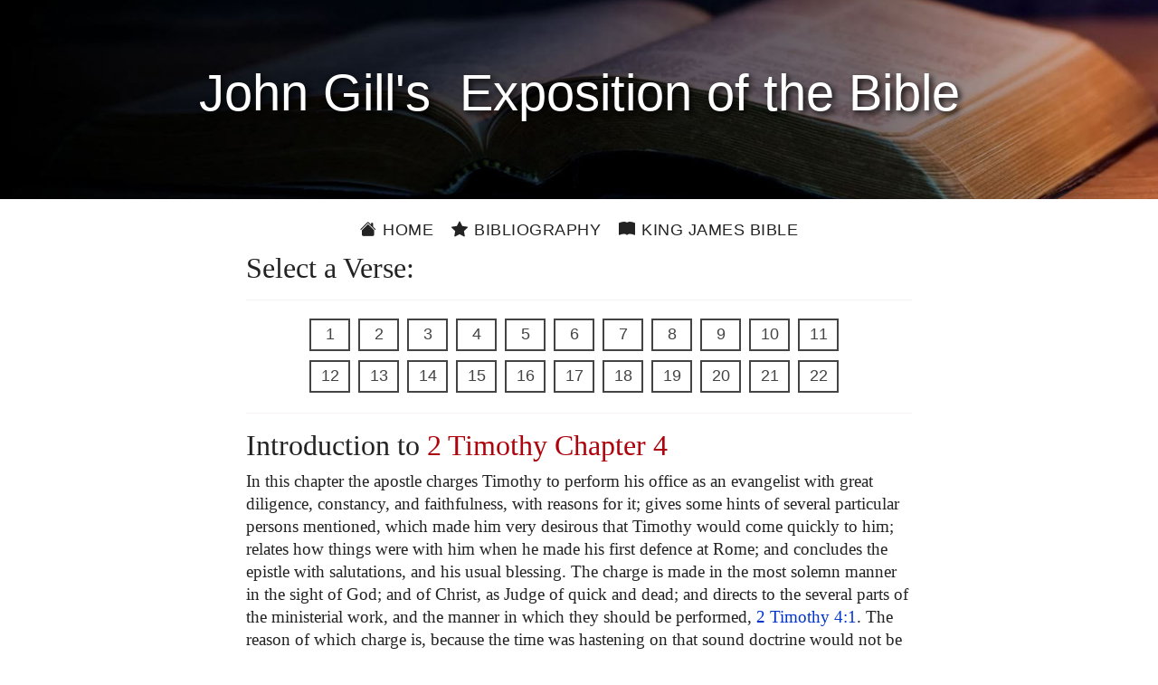

--- FILE ---
content_type: text/html; charset=utf-8
request_url: https://johngill.thekingsbible.com/CommentaryChapter/55/4
body_size: 4598
content:

<!DOCTYPE html>
<html lang="en-gb">
<head prefix="og: https://ogp.me/ns#">
    <title>John Gill&#39;s Exposition of the Bible - 2 Timothy Chapter 4</title>
    <meta charset="utf-8">
    <meta name="viewport" content="width=device-width, initial-scale=1.0">
    <meta name="description" content="John Gill&#39;s Exposition of the Bible - 2 Timothy Chapter 4">
    <meta name="keywords" content="John Gill&#39;s Exposition of the Bible - 2 Timothy Chapter 4">
    <meta property="og:title" content="John Gill&#39;s Exposition of the Bible - 2 Timothy Chapter 4">
    <meta property="og:description" content="John Gill&#39;s Exposition of the Bible - 2 Timothy Chapter 4">
    <meta property="og:type" content="website">
    <meta property="og:url" content="https://johngill.thekingsbible.com/CommentaryChapter/55/4">
    <meta property="og:image" content="https://johngill.thekingsbible.com/Content/images/JohnGill.jpg">
    <meta property="og:image-alt" content="John Gills Exposition of the Bible">
    <meta property="og:image:width" content="351">
    <meta property="og:image:height" content="440">
    <meta property="og:site_name" content="John Gills Exposition of the Bible">
    <meta property="fb:app_id" content="220336124652310">
    <meta name="google-site-verification" content="eXARYYziarmj4ZumnH84cJs7nAnamenNM6bZJ1uKPFE">
    <link rel="shortcut icon" href="/favicon.ico" type="image/x-icon">
    <link rel="apple-touch-icon" sizes="180x180" href="/apple-touch-icon.png">
    <link rel="icon" type="image/png" sizes="32x32" href="/favicon-32x32.png">
    <link rel="icon" type="image/png" sizes="16x16" href="/favicon-16x16.png">
    <link rel="stylesheet" href="https://ajax.googleapis.com/ajax/libs/jqueryui/1.13.2/themes/smoothness/jquery-ui.css">
    <link rel="stylesheet" href="https://cdn.jsdelivr.net/npm/bootstrap-icons@1.11.3/font/bootstrap-icons.min.css">
    <link rel="stylesheet" href="/Content/bootstrap.min.css?v=202410271110">
    <link rel="stylesheet" href="/Content/JohnGillsCommentary.min.css?v=202410271110" />
</head>
<body>
    <div id="spinner">Loading...</div>
    <header>
        <div class="pageheader"><h1>&nbsp;John&nbsp;Gill's&nbsp; Exposition of&nbsp;the&nbsp;Bible&nbsp;</h1></div>
        <div class="container site-head-backcolor">
    <div class="row">
        <div class="col-md-12">
            <div class="navmenu">
                <ul class="nav borderred">
                    <li class="nav-item">
                        <a href="/" class="aniload"><i class="bi bi-house-fill" aria-hidden="true"></i>&nbsp;Home</a>
                    </li>
                    <li class="nav-item">
                        <a href="/Home/JohnGill" class="aniload"><i class="bi bi-star-fill" aria-hidden="true"></i>&nbsp;Bibliography</a>
                    </li>
                    <li class="nav-item d-none d-md-block">
                        <a href="https://thekingsbible.com/"><i class="bi bi-book-fill" aria-hidden="true"></i>&nbsp;King James Bible</a>
                    </li>
                    <li class="nav-item d-md-none">
                        <a href="https://thekingsbible.com/"><i class="bi bi-book-fill" aria-hidden="true"></i>&nbsp;KJV</a>
                    </li>
                </ul>
            </div>
        </div>
    </div>
</div>
    </header>
    <main>
        <div id="content-wrapper" class="container">
            <div class="body-content">
                

<div class="row">
    <div class="col-md-2">&nbsp;</div>
    <div class="col-md-8">
        <h2>Select a Verse:</h2><hr>
        <div class="chapterref">
                <a href="/CommentaryVerse/55/4/1" class="btn" data-verse="1">
                    1
                </a>
                <a href="/CommentaryVerse/55/4/2" class="btn" data-verse="2">
                    2
                </a>
                <a href="/CommentaryVerse/55/4/3" class="btn" data-verse="3">
                    3
                </a>
                <a href="/CommentaryVerse/55/4/4" class="btn" data-verse="4">
                    4
                </a>
                <a href="/CommentaryVerse/55/4/5" class="btn" data-verse="5">
                    5
                </a>
                <a href="/CommentaryVerse/55/4/6" class="btn" data-verse="6">
                    6
                </a>
                <a href="/CommentaryVerse/55/4/7" class="btn" data-verse="7">
                    7
                </a>
                <a href="/CommentaryVerse/55/4/8" class="btn" data-verse="8">
                    8
                </a>
                <a href="/CommentaryVerse/55/4/9" class="btn" data-verse="9">
                    9
                </a>
                <a href="/CommentaryVerse/55/4/10" class="btn" data-verse="10">
                    10
                </a>
                <a href="/CommentaryVerse/55/4/11" class="btn" data-verse="11">
                    11
                </a>
                <a href="/CommentaryVerse/55/4/12" class="btn" data-verse="12">
                    12
                </a>
                <a href="/CommentaryVerse/55/4/13" class="btn" data-verse="13">
                    13
                </a>
                <a href="/CommentaryVerse/55/4/14" class="btn" data-verse="14">
                    14
                </a>
                <a href="/CommentaryVerse/55/4/15" class="btn" data-verse="15">
                    15
                </a>
                <a href="/CommentaryVerse/55/4/16" class="btn" data-verse="16">
                    16
                </a>
                <a href="/CommentaryVerse/55/4/17" class="btn" data-verse="17">
                    17
                </a>
                <a href="/CommentaryVerse/55/4/18" class="btn" data-verse="18">
                    18
                </a>
                <a href="/CommentaryVerse/55/4/19" class="btn" data-verse="19">
                    19
                </a>
                <a href="/CommentaryVerse/55/4/20" class="btn" data-verse="20">
                    20
                </a>
                <a href="/CommentaryVerse/55/4/21" class="btn" data-verse="21">
                    21
                </a>
                <a href="/CommentaryVerse/55/4/22" class="btn" data-verse="22">
                    22
                </a>
        </div><hr>
    </div>
    <div class="col-md-2">&nbsp;</div>
</div>
<input type="hidden" id="Token" value="Z62FZ31RMcyZ6EdM+r5vbUpG1MJ5mKdIJIUgZay9hWiBopxjeU2+Qm9SePgH/c4L" />
<div class="row">
    <div class="col-md-2">&nbsp;</div>
    <div class="col-md-8">
        <h2>Introduction&nbsp;to <span class='redletter'>2 Timothy Chapter&nbsp;4<span></h2><p>In this chapter the apostle charges Timothy to perform his office as an evangelist with great diligence, constancy, and faithfulness, with reasons for it; gives some hints of several particular persons mentioned, which made him very desirous that Timothy would come quickly to him; relates how things were with him when he made his first defence at Rome; and concludes the epistle with salutations, and his usual blessing. The charge is made in the most solemn manner in the sight of God; and of Christ, as Judge of quick and dead; and directs to the several parts of the ministerial work, and the manner in which they should be performed, <a href="#" class="vlink" data-bible="55004001">2&nbsp;Timothy&nbsp;4:1</a>. The reason of which charge is, because the time was hastening on that sound doctrine would not be endured, and men would depart from the truth to fables and false teachers, <a href="#" class="vlink" data-bible="55004003">2&nbsp;Timothy&nbsp;4:3</a>. Wherefore the apostle repeats his charge and exhortation to Timothy, though in other words, to be vigilant, patient, courageous, and faithful in the discharge of his office, <a href="#" class="vlink" data-bible="55004005">2&nbsp;Timothy&nbsp;4:5</a> adding a fresh reason moving to it, taken from the apostle's death being at hand; which is expressed by a sacrifice, and by a departure out of the world, <a href="#" class="vlink" data-bible="55004006">2&nbsp;Timothy&nbsp;4:6</a> which leads him to give an account of his past conduct in fighting the good fight, finishing his course, and keeping the faith, <a href="#" class="vlink" data-bible="55004007">2&nbsp;Timothy&nbsp;4:7</a> and of his firm belief of eternal glory and happiness, <a href="#" class="vlink" data-bible="55004008">2&nbsp;Timothy&nbsp;4:8</a> and next he desires Timothy to use all diligence to come quickly to him, <a href="#" class="vlink" data-bible="55004009">2&nbsp;Timothy&nbsp;4:9</a> his reasons for which were, because he had scarce anybody with him: one had forsook him through love of the world; another was gone to Thessalonica; a third to Galatia, and a fourth to Dalmatia; only Luke the evangelist was with him; and as for Tychicus, he had sent him to Ephesus: he therefore desires he would bring Mark with him, and his cloak, books, and parchments he had left at Troas, <a href="#" class="vlink" data-bible="55004010">2&nbsp;Timothy&nbsp;4:10</a> and then takes notice of persons that had used him ill, particularly Alexander the coppersmith; he wishes justice might be done him; and advises Timothy to beware of him, because of his opposition to the doctrines of the Gospel, <a href="#" class="vlink" data-bible="55004014">2&nbsp;Timothy&nbsp;4:14</a> and also of others that neglected him, who forsook him when he defended himself: however, he prays that this might not be charged upon them; and observes the goodness of God in standing by him and delivering him; and expresses his faith and confidence that he should be delivered and preserved safe to eternal glory, <a href="#" class="vlink" data-bible="55004016">2&nbsp;Timothy&nbsp;4:16</a> and next follow the apostle's salutations of some persons at Ephesus, and an account of two others, one at Corinth, and another at Miletum; and a repetition of his request to Timothy, to come quickly to him, and before winter; and then some salutations of persons at Rome, sent by Timothy; and the whole is concluded with the apostle's usual benediction, <a href="#" class="vlink" data-bible="55004019">2&nbsp;Timothy&nbsp;4:19</a>.</p>
    </div><div class="col-md-2">&nbsp;</div>
</div>
<div><p>&nbsp;</p></div>
<div id="RefPanel" class="panel showpanel">
<div class="closepanel">X</div><div id="RefPanelText" class="clear"></div>
</div>

            </div>
        </div>
    </main>
    <footer>
        <div class="footcontent">
    <div class="footheaddiv">
        <div class="container">
            <div class="row">
                <div class="foothead col-md-12"><h2>John&nbsp;Gill's Exposition&nbsp;of&nbsp;the&nbsp;Bible</h2></div>
            </div>
        </div>
    </div>
    <div class="footmenudiv">
        <div class="container">
            <div class="row">
                <div class="col-md-4 footmenu">
                    <div class="colhead">SITEMAP</div>
                    <hr>
                    <ul class="list-unstyled">
                        <li><a href="/" class="aniload"><i class="bi bi-house-fill" aria-hidden="true"></i>&nbsp;&nbsp;Home</a></li>
                        <li><a href="/Home/JohnGill" class="aniload"><i class="bi bi-star-fill" aria-hidden="true"></i>&nbsp;&nbsp;Bibliography</a></li>
                    </ul>
                    <div class="d-none d-md-block mb-2">&nbsp;</div>
                    <div class="d-none d-md-block mb-2">&nbsp;</div>
                    <div class="d-none d-md-block mb-2">&nbsp;</div>
                    <div class="d-none d-md-block mb-2">&nbsp;</div>
                    <hr>
                </div>
                <div class="col-md-4 footmenu">
                    <div class="colhead">ABOUT and LEGAL</div>
                    <hr>
                    <ul class="list-unstyled">
                        <li><a href="/Home/AboutUs" class="aniload">About&nbsp;Us</a></li>
                        <li><a href="/Home/Terms" class="aniload">Terms&nbsp;of&nbsp;Use</a></li>
                        <li><a href="/Home/Privacy" class="aniload">Privacy&nbsp;Policy</a></li>
                        <li><a href="/Home/Copyright" class="aniload">Copyright&nbsp;Notice</a></li>
                    </ul>
                    <div class="d-none d-md-block mb-2">&nbsp;</div>
                    <div class="d-none d-md-block mb-2">&nbsp;</div>
                    <hr>
                </div><div class="col-md-4 footmenu">
                    <div class="colhead">OUR WEBSITES</div>
                    <hr>
                    <ul class="list-unstyled">
                        <li><a href="https://thekingsbible.com/">The Kings Bible</a></li>
                        <li><a href="https://blackletterkingjamesbible.com/">King James Bible 1611</a></li>
                        <li><a href="https://kingjamesbibledictionary.com/">King James Bible Dictionary</a></li>
                        <li><a href="https://webstersdictionary1828.com/">Websters Dictionary 1828</a></li>
                        <li><a href="https://textusreceptusbibles.com/">Textus Receptus Bibles</a></li>
                        <li><a href="https://tsk-online.com/">Treasury of Scripture Knowledge</a></li>
                    </ul>
                    <hr>
                </div>
            </div><div class="row">
                <div class="col-md-12">
                    <a href="https://www.facebook.com/thekingjamessbible" class="footmenulogo d-none d-sm-block">
                        <img src="/Content/images/facebook.gif" alt="Find us on Facebook">
                    </a>
                    <a href="https://mobile.facebook.com/thekingjamessbible" class="footmenulogo d-sm-none">
                        <img src="/Content/images/facebook.gif" alt="Find us on Facebook">
                    </a>
                </div>
            </div>
            <div class="row">
                <div class="text-center col-md-12 sanserif mb-3">
                    <a href="/Home/Copyright" class="aniload sanserif copyright" style="color:#fff; font-size:16px">&copy;&nbsp;Copyright&nbsp;2022 MasonSoft&nbsp;Technology&nbsp;Ltd</a>
                </div>
            </div>
        </div>
    </div>
</div>
<div class="version">v3 (15.10.2024)</div>

    </footer>
    <div id="cookieConsent" class="cookiealert">
    <div class="cookie-container ms-md-auto me-md-auto">
        <h3>Cookies & Privacy</h3>
        <p>
            We use cookies to ensure you get the best experience on our website.
            By using our site you acknowledge that you have read and understand our
            <a href="/Home/Privacy">Privacy Policy</a>.
        </p>
        <div class="text-center mt-4 mb-2">
            <button class="acceptcookies btn btn-outline-dark btn-sm me-3">Accept</button>
            <button class="rejectcookies btn btn-outline-dark btn-sm">Reject</button>
        </div>
    </div>
</div>


    <input type="hidden" value="CommentaryChapter">
    <script src="/Scripts/jquery-3.7.1.min.js?v=202410271110"></script>
    <script src="/Scripts/bootstrap.min.js?v=202410271110"></script>
    <script src="/Scripts/JohnGillsCommentary.min.js?v=202410271110"></script>
     
</body>
</html>